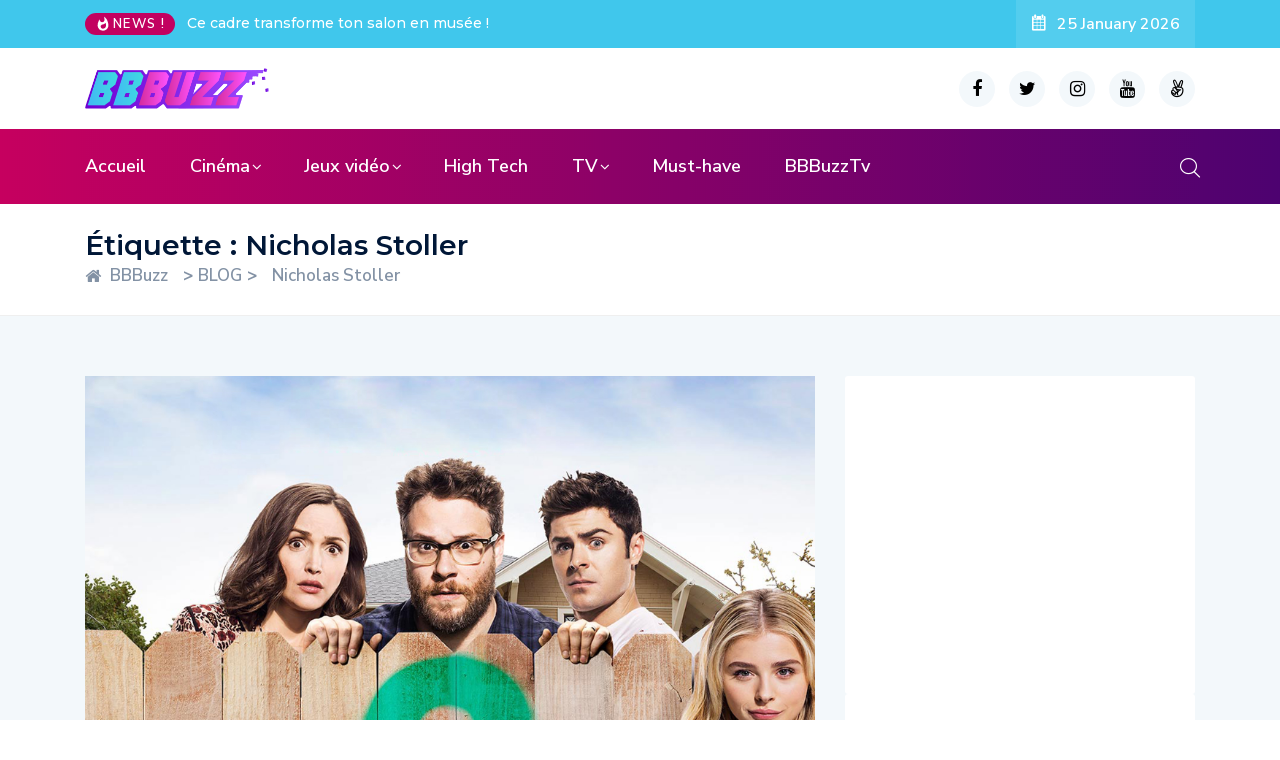

--- FILE ---
content_type: text/html; charset=UTF-8
request_url: https://www.bbbuzz.fr/tag/nicholas-stoller/
body_size: 12106
content:
<!DOCTYPE html>
  <html lang="fr-FR"> 
    <head>
        <meta charset="UTF-8">
        <meta name="viewport" content="width=device-width, initial-scale=1, maximum-scale=1">
		<title>Nicholas Stoller &#8211; BBBuzz</title>
<meta name='robots' content='max-image-preview:large' />
<link rel='dns-prefetch' href='//fonts.googleapis.com' />
<link rel="alternate" type="application/rss+xml" title="BBBuzz &raquo; Flux" href="https://www.bbbuzz.fr/feed/" />
<link rel="alternate" type="application/rss+xml" title="BBBuzz &raquo; Flux des commentaires" href="https://www.bbbuzz.fr/comments/feed/" />
<link rel="alternate" type="application/rss+xml" title="BBBuzz &raquo; Flux de l’étiquette Nicholas Stoller" href="https://www.bbbuzz.fr/tag/nicholas-stoller/feed/" />
<script type="text/javascript">
window._wpemojiSettings = {"baseUrl":"https:\/\/s.w.org\/images\/core\/emoji\/14.0.0\/72x72\/","ext":".png","svgUrl":"https:\/\/s.w.org\/images\/core\/emoji\/14.0.0\/svg\/","svgExt":".svg","source":{"concatemoji":"https:\/\/www.bbbuzz.fr\/wp-includes\/js\/wp-emoji-release.min.js?ver=6.2.8"}};
/*! This file is auto-generated */
!function(e,a,t){var n,r,o,i=a.createElement("canvas"),p=i.getContext&&i.getContext("2d");function s(e,t){p.clearRect(0,0,i.width,i.height),p.fillText(e,0,0);e=i.toDataURL();return p.clearRect(0,0,i.width,i.height),p.fillText(t,0,0),e===i.toDataURL()}function c(e){var t=a.createElement("script");t.src=e,t.defer=t.type="text/javascript",a.getElementsByTagName("head")[0].appendChild(t)}for(o=Array("flag","emoji"),t.supports={everything:!0,everythingExceptFlag:!0},r=0;r<o.length;r++)t.supports[o[r]]=function(e){if(p&&p.fillText)switch(p.textBaseline="top",p.font="600 32px Arial",e){case"flag":return s("\ud83c\udff3\ufe0f\u200d\u26a7\ufe0f","\ud83c\udff3\ufe0f\u200b\u26a7\ufe0f")?!1:!s("\ud83c\uddfa\ud83c\uddf3","\ud83c\uddfa\u200b\ud83c\uddf3")&&!s("\ud83c\udff4\udb40\udc67\udb40\udc62\udb40\udc65\udb40\udc6e\udb40\udc67\udb40\udc7f","\ud83c\udff4\u200b\udb40\udc67\u200b\udb40\udc62\u200b\udb40\udc65\u200b\udb40\udc6e\u200b\udb40\udc67\u200b\udb40\udc7f");case"emoji":return!s("\ud83e\udef1\ud83c\udffb\u200d\ud83e\udef2\ud83c\udfff","\ud83e\udef1\ud83c\udffb\u200b\ud83e\udef2\ud83c\udfff")}return!1}(o[r]),t.supports.everything=t.supports.everything&&t.supports[o[r]],"flag"!==o[r]&&(t.supports.everythingExceptFlag=t.supports.everythingExceptFlag&&t.supports[o[r]]);t.supports.everythingExceptFlag=t.supports.everythingExceptFlag&&!t.supports.flag,t.DOMReady=!1,t.readyCallback=function(){t.DOMReady=!0},t.supports.everything||(n=function(){t.readyCallback()},a.addEventListener?(a.addEventListener("DOMContentLoaded",n,!1),e.addEventListener("load",n,!1)):(e.attachEvent("onload",n),a.attachEvent("onreadystatechange",function(){"complete"===a.readyState&&t.readyCallback()})),(e=t.source||{}).concatemoji?c(e.concatemoji):e.wpemoji&&e.twemoji&&(c(e.twemoji),c(e.wpemoji)))}(window,document,window._wpemojiSettings);
</script>
<style type="text/css">
img.wp-smiley,
img.emoji {
	display: inline !important;
	border: none !important;
	box-shadow: none !important;
	height: 1em !important;
	width: 1em !important;
	margin: 0 0.07em !important;
	vertical-align: -0.1em !important;
	background: none !important;
	padding: 0 !important;
}
</style>
	<link rel='stylesheet' id='sbi_styles-css' href='https://www.bbbuzz.fr/wp-content/plugins/instagram-feed/css/sbi-styles.min.css?ver=6.1.5' type='text/css' media='all' />
<link rel='stylesheet' id='lrm-modal-css' href='https://www.bbbuzz.fr/wp-content/plugins/ajax-login-and-registration-modal-popup/assets/lrm-core-compiled.css?ver=56' type='text/css' media='all' />
<link rel='stylesheet' id='lrm-modal-skin-css' href='https://www.bbbuzz.fr/wp-content/plugins/ajax-login-and-registration-modal-popup/skins/default/skin.css?ver=56' type='text/css' media='all' />
<link rel='stylesheet' id='wp-block-library-css' href='https://www.bbbuzz.fr/wp-includes/css/dist/block-library/style.min.css?ver=6.2.8' type='text/css' media='all' />
<style id='wp-block-library-theme-inline-css' type='text/css'>
.wp-block-audio figcaption{color:#555;font-size:13px;text-align:center}.is-dark-theme .wp-block-audio figcaption{color:hsla(0,0%,100%,.65)}.wp-block-audio{margin:0 0 1em}.wp-block-code{border:1px solid #ccc;border-radius:4px;font-family:Menlo,Consolas,monaco,monospace;padding:.8em 1em}.wp-block-embed figcaption{color:#555;font-size:13px;text-align:center}.is-dark-theme .wp-block-embed figcaption{color:hsla(0,0%,100%,.65)}.wp-block-embed{margin:0 0 1em}.blocks-gallery-caption{color:#555;font-size:13px;text-align:center}.is-dark-theme .blocks-gallery-caption{color:hsla(0,0%,100%,.65)}.wp-block-image figcaption{color:#555;font-size:13px;text-align:center}.is-dark-theme .wp-block-image figcaption{color:hsla(0,0%,100%,.65)}.wp-block-image{margin:0 0 1em}.wp-block-pullquote{border-bottom:4px solid;border-top:4px solid;color:currentColor;margin-bottom:1.75em}.wp-block-pullquote cite,.wp-block-pullquote footer,.wp-block-pullquote__citation{color:currentColor;font-size:.8125em;font-style:normal;text-transform:uppercase}.wp-block-quote{border-left:.25em solid;margin:0 0 1.75em;padding-left:1em}.wp-block-quote cite,.wp-block-quote footer{color:currentColor;font-size:.8125em;font-style:normal;position:relative}.wp-block-quote.has-text-align-right{border-left:none;border-right:.25em solid;padding-left:0;padding-right:1em}.wp-block-quote.has-text-align-center{border:none;padding-left:0}.wp-block-quote.is-large,.wp-block-quote.is-style-large,.wp-block-quote.is-style-plain{border:none}.wp-block-search .wp-block-search__label{font-weight:700}.wp-block-search__button{border:1px solid #ccc;padding:.375em .625em}:where(.wp-block-group.has-background){padding:1.25em 2.375em}.wp-block-separator.has-css-opacity{opacity:.4}.wp-block-separator{border:none;border-bottom:2px solid;margin-left:auto;margin-right:auto}.wp-block-separator.has-alpha-channel-opacity{opacity:1}.wp-block-separator:not(.is-style-wide):not(.is-style-dots){width:100px}.wp-block-separator.has-background:not(.is-style-dots){border-bottom:none;height:1px}.wp-block-separator.has-background:not(.is-style-wide):not(.is-style-dots){height:2px}.wp-block-table{margin:0 0 1em}.wp-block-table td,.wp-block-table th{word-break:normal}.wp-block-table figcaption{color:#555;font-size:13px;text-align:center}.is-dark-theme .wp-block-table figcaption{color:hsla(0,0%,100%,.65)}.wp-block-video figcaption{color:#555;font-size:13px;text-align:center}.is-dark-theme .wp-block-video figcaption{color:hsla(0,0%,100%,.65)}.wp-block-video{margin:0 0 1em}.wp-block-template-part.has-background{margin-bottom:0;margin-top:0;padding:1.25em 2.375em}
</style>
<link rel='stylesheet' id='classic-theme-styles-css' href='https://www.bbbuzz.fr/wp-includes/css/classic-themes.min.css?ver=6.2.8' type='text/css' media='all' />
<style id='global-styles-inline-css' type='text/css'>
body{--wp--preset--color--black: #000000;--wp--preset--color--cyan-bluish-gray: #abb8c3;--wp--preset--color--white: #ffffff;--wp--preset--color--pale-pink: #f78da7;--wp--preset--color--vivid-red: #cf2e2e;--wp--preset--color--luminous-vivid-orange: #ff6900;--wp--preset--color--luminous-vivid-amber: #fcb900;--wp--preset--color--light-green-cyan: #7bdcb5;--wp--preset--color--vivid-green-cyan: #00d084;--wp--preset--color--pale-cyan-blue: #8ed1fc;--wp--preset--color--vivid-cyan-blue: #0693e3;--wp--preset--color--vivid-purple: #9b51e0;--wp--preset--gradient--vivid-cyan-blue-to-vivid-purple: linear-gradient(135deg,rgba(6,147,227,1) 0%,rgb(155,81,224) 100%);--wp--preset--gradient--light-green-cyan-to-vivid-green-cyan: linear-gradient(135deg,rgb(122,220,180) 0%,rgb(0,208,130) 100%);--wp--preset--gradient--luminous-vivid-amber-to-luminous-vivid-orange: linear-gradient(135deg,rgba(252,185,0,1) 0%,rgba(255,105,0,1) 100%);--wp--preset--gradient--luminous-vivid-orange-to-vivid-red: linear-gradient(135deg,rgba(255,105,0,1) 0%,rgb(207,46,46) 100%);--wp--preset--gradient--very-light-gray-to-cyan-bluish-gray: linear-gradient(135deg,rgb(238,238,238) 0%,rgb(169,184,195) 100%);--wp--preset--gradient--cool-to-warm-spectrum: linear-gradient(135deg,rgb(74,234,220) 0%,rgb(151,120,209) 20%,rgb(207,42,186) 40%,rgb(238,44,130) 60%,rgb(251,105,98) 80%,rgb(254,248,76) 100%);--wp--preset--gradient--blush-light-purple: linear-gradient(135deg,rgb(255,206,236) 0%,rgb(152,150,240) 100%);--wp--preset--gradient--blush-bordeaux: linear-gradient(135deg,rgb(254,205,165) 0%,rgb(254,45,45) 50%,rgb(107,0,62) 100%);--wp--preset--gradient--luminous-dusk: linear-gradient(135deg,rgb(255,203,112) 0%,rgb(199,81,192) 50%,rgb(65,88,208) 100%);--wp--preset--gradient--pale-ocean: linear-gradient(135deg,rgb(255,245,203) 0%,rgb(182,227,212) 50%,rgb(51,167,181) 100%);--wp--preset--gradient--electric-grass: linear-gradient(135deg,rgb(202,248,128) 0%,rgb(113,206,126) 100%);--wp--preset--gradient--midnight: linear-gradient(135deg,rgb(2,3,129) 0%,rgb(40,116,252) 100%);--wp--preset--duotone--dark-grayscale: url('#wp-duotone-dark-grayscale');--wp--preset--duotone--grayscale: url('#wp-duotone-grayscale');--wp--preset--duotone--purple-yellow: url('#wp-duotone-purple-yellow');--wp--preset--duotone--blue-red: url('#wp-duotone-blue-red');--wp--preset--duotone--midnight: url('#wp-duotone-midnight');--wp--preset--duotone--magenta-yellow: url('#wp-duotone-magenta-yellow');--wp--preset--duotone--purple-green: url('#wp-duotone-purple-green');--wp--preset--duotone--blue-orange: url('#wp-duotone-blue-orange');--wp--preset--font-size--small: 13px;--wp--preset--font-size--medium: 20px;--wp--preset--font-size--large: 36px;--wp--preset--font-size--x-large: 42px;--wp--preset--spacing--20: 0.44rem;--wp--preset--spacing--30: 0.67rem;--wp--preset--spacing--40: 1rem;--wp--preset--spacing--50: 1.5rem;--wp--preset--spacing--60: 2.25rem;--wp--preset--spacing--70: 3.38rem;--wp--preset--spacing--80: 5.06rem;--wp--preset--shadow--natural: 6px 6px 9px rgba(0, 0, 0, 0.2);--wp--preset--shadow--deep: 12px 12px 50px rgba(0, 0, 0, 0.4);--wp--preset--shadow--sharp: 6px 6px 0px rgba(0, 0, 0, 0.2);--wp--preset--shadow--outlined: 6px 6px 0px -3px rgba(255, 255, 255, 1), 6px 6px rgba(0, 0, 0, 1);--wp--preset--shadow--crisp: 6px 6px 0px rgba(0, 0, 0, 1);}:where(.is-layout-flex){gap: 0.5em;}body .is-layout-flow > .alignleft{float: left;margin-inline-start: 0;margin-inline-end: 2em;}body .is-layout-flow > .alignright{float: right;margin-inline-start: 2em;margin-inline-end: 0;}body .is-layout-flow > .aligncenter{margin-left: auto !important;margin-right: auto !important;}body .is-layout-constrained > .alignleft{float: left;margin-inline-start: 0;margin-inline-end: 2em;}body .is-layout-constrained > .alignright{float: right;margin-inline-start: 2em;margin-inline-end: 0;}body .is-layout-constrained > .aligncenter{margin-left: auto !important;margin-right: auto !important;}body .is-layout-constrained > :where(:not(.alignleft):not(.alignright):not(.alignfull)){max-width: var(--wp--style--global--content-size);margin-left: auto !important;margin-right: auto !important;}body .is-layout-constrained > .alignwide{max-width: var(--wp--style--global--wide-size);}body .is-layout-flex{display: flex;}body .is-layout-flex{flex-wrap: wrap;align-items: center;}body .is-layout-flex > *{margin: 0;}:where(.wp-block-columns.is-layout-flex){gap: 2em;}.has-black-color{color: var(--wp--preset--color--black) !important;}.has-cyan-bluish-gray-color{color: var(--wp--preset--color--cyan-bluish-gray) !important;}.has-white-color{color: var(--wp--preset--color--white) !important;}.has-pale-pink-color{color: var(--wp--preset--color--pale-pink) !important;}.has-vivid-red-color{color: var(--wp--preset--color--vivid-red) !important;}.has-luminous-vivid-orange-color{color: var(--wp--preset--color--luminous-vivid-orange) !important;}.has-luminous-vivid-amber-color{color: var(--wp--preset--color--luminous-vivid-amber) !important;}.has-light-green-cyan-color{color: var(--wp--preset--color--light-green-cyan) !important;}.has-vivid-green-cyan-color{color: var(--wp--preset--color--vivid-green-cyan) !important;}.has-pale-cyan-blue-color{color: var(--wp--preset--color--pale-cyan-blue) !important;}.has-vivid-cyan-blue-color{color: var(--wp--preset--color--vivid-cyan-blue) !important;}.has-vivid-purple-color{color: var(--wp--preset--color--vivid-purple) !important;}.has-black-background-color{background-color: var(--wp--preset--color--black) !important;}.has-cyan-bluish-gray-background-color{background-color: var(--wp--preset--color--cyan-bluish-gray) !important;}.has-white-background-color{background-color: var(--wp--preset--color--white) !important;}.has-pale-pink-background-color{background-color: var(--wp--preset--color--pale-pink) !important;}.has-vivid-red-background-color{background-color: var(--wp--preset--color--vivid-red) !important;}.has-luminous-vivid-orange-background-color{background-color: var(--wp--preset--color--luminous-vivid-orange) !important;}.has-luminous-vivid-amber-background-color{background-color: var(--wp--preset--color--luminous-vivid-amber) !important;}.has-light-green-cyan-background-color{background-color: var(--wp--preset--color--light-green-cyan) !important;}.has-vivid-green-cyan-background-color{background-color: var(--wp--preset--color--vivid-green-cyan) !important;}.has-pale-cyan-blue-background-color{background-color: var(--wp--preset--color--pale-cyan-blue) !important;}.has-vivid-cyan-blue-background-color{background-color: var(--wp--preset--color--vivid-cyan-blue) !important;}.has-vivid-purple-background-color{background-color: var(--wp--preset--color--vivid-purple) !important;}.has-black-border-color{border-color: var(--wp--preset--color--black) !important;}.has-cyan-bluish-gray-border-color{border-color: var(--wp--preset--color--cyan-bluish-gray) !important;}.has-white-border-color{border-color: var(--wp--preset--color--white) !important;}.has-pale-pink-border-color{border-color: var(--wp--preset--color--pale-pink) !important;}.has-vivid-red-border-color{border-color: var(--wp--preset--color--vivid-red) !important;}.has-luminous-vivid-orange-border-color{border-color: var(--wp--preset--color--luminous-vivid-orange) !important;}.has-luminous-vivid-amber-border-color{border-color: var(--wp--preset--color--luminous-vivid-amber) !important;}.has-light-green-cyan-border-color{border-color: var(--wp--preset--color--light-green-cyan) !important;}.has-vivid-green-cyan-border-color{border-color: var(--wp--preset--color--vivid-green-cyan) !important;}.has-pale-cyan-blue-border-color{border-color: var(--wp--preset--color--pale-cyan-blue) !important;}.has-vivid-cyan-blue-border-color{border-color: var(--wp--preset--color--vivid-cyan-blue) !important;}.has-vivid-purple-border-color{border-color: var(--wp--preset--color--vivid-purple) !important;}.has-vivid-cyan-blue-to-vivid-purple-gradient-background{background: var(--wp--preset--gradient--vivid-cyan-blue-to-vivid-purple) !important;}.has-light-green-cyan-to-vivid-green-cyan-gradient-background{background: var(--wp--preset--gradient--light-green-cyan-to-vivid-green-cyan) !important;}.has-luminous-vivid-amber-to-luminous-vivid-orange-gradient-background{background: var(--wp--preset--gradient--luminous-vivid-amber-to-luminous-vivid-orange) !important;}.has-luminous-vivid-orange-to-vivid-red-gradient-background{background: var(--wp--preset--gradient--luminous-vivid-orange-to-vivid-red) !important;}.has-very-light-gray-to-cyan-bluish-gray-gradient-background{background: var(--wp--preset--gradient--very-light-gray-to-cyan-bluish-gray) !important;}.has-cool-to-warm-spectrum-gradient-background{background: var(--wp--preset--gradient--cool-to-warm-spectrum) !important;}.has-blush-light-purple-gradient-background{background: var(--wp--preset--gradient--blush-light-purple) !important;}.has-blush-bordeaux-gradient-background{background: var(--wp--preset--gradient--blush-bordeaux) !important;}.has-luminous-dusk-gradient-background{background: var(--wp--preset--gradient--luminous-dusk) !important;}.has-pale-ocean-gradient-background{background: var(--wp--preset--gradient--pale-ocean) !important;}.has-electric-grass-gradient-background{background: var(--wp--preset--gradient--electric-grass) !important;}.has-midnight-gradient-background{background: var(--wp--preset--gradient--midnight) !important;}.has-small-font-size{font-size: var(--wp--preset--font-size--small) !important;}.has-medium-font-size{font-size: var(--wp--preset--font-size--medium) !important;}.has-large-font-size{font-size: var(--wp--preset--font-size--large) !important;}.has-x-large-font-size{font-size: var(--wp--preset--font-size--x-large) !important;}
.wp-block-navigation a:where(:not(.wp-element-button)){color: inherit;}
:where(.wp-block-columns.is-layout-flex){gap: 2em;}
.wp-block-pullquote{font-size: 1.5em;line-height: 1.6;}
</style>
<link rel='stylesheet' id='fontawesome-five-css-css' href='https://www.bbbuzz.fr/wp-content/plugins/accesspress-social-counter/css/fontawesome-all.css?ver=1.9.2' type='text/css' media='all' />
<link rel='stylesheet' id='apsc-frontend-css-css' href='https://www.bbbuzz.fr/wp-content/plugins/accesspress-social-counter/css/frontend.css?ver=1.9.2' type='text/css' media='all' />
<link rel='stylesheet' id='contact-form-7-css' href='https://www.bbbuzz.fr/wp-content/plugins/contact-form-7/includes/css/styles.css?ver=5.6.3' type='text/css' media='all' />
<link rel='stylesheet' id='ennlil-fonts-css' href='https://fonts.googleapis.com/css?family=Montserrat%3A100%2C100i%2C200%2C200i%2C300%2C300i%2C400%2C400i%2C500%2C500i%2C600%2C600i%2C700%2C700i%2C800%2C800i%2C900%2C900i%7CNunito+Sans%3A200%2C200i%2C300%2C300i%2C400%2C400i%2C600%2C600i%2C700%2C700i%2C800%2C800i%2C900%2C900i&#038;subset=latin' type='text/css' media='all' />
<link rel='stylesheet' id='bootstrap-css' href='https://www.bbbuzz.fr/wp-content/themes/ennlil/assets/css/bootstrap.min.css?ver=4.0' type='text/css' media='all' />
<link rel='stylesheet' id='font-awesome-css' href='https://www.bbbuzz.fr/wp-content/plugins/elementor/assets/lib/font-awesome/css/font-awesome.min.css?ver=4.7.0' type='text/css' media='all' />
<link rel='stylesheet' id='icon-font-css' href='https://www.bbbuzz.fr/wp-content/themes/ennlil/assets/css/icon-font.css?ver=6.2.8' type='text/css' media='all' />
<link rel='stylesheet' id='animate-css' href='https://www.bbbuzz.fr/wp-content/themes/ennlil/assets/css/animate.css?ver=6.2.8' type='text/css' media='all' />
<link rel='stylesheet' id='magnific-popup-css' href='https://www.bbbuzz.fr/wp-content/themes/ennlil/assets/css/magnific-popup.css?ver=6.2.8' type='text/css' media='all' />
<link rel='stylesheet' id='owl-carousel-css' href='https://www.bbbuzz.fr/wp-content/themes/ennlil/assets/css/owl.carousel.min.css?ver=6.2.8' type='text/css' media='all' />
<link rel='stylesheet' id='owl-theme-css' href='https://www.bbbuzz.fr/wp-content/themes/ennlil/assets/css/owl.theme.min.css?ver=6.2.8' type='text/css' media='all' />
<link rel='stylesheet' id='slick-css' href='https://www.bbbuzz.fr/wp-content/themes/ennlil/assets/css/slick.css?ver=6.2.8' type='text/css' media='all' />
<link rel='stylesheet' id='slicknav-css' href='https://www.bbbuzz.fr/wp-content/themes/ennlil/assets/css/slicknav.css?ver=6.2.8' type='text/css' media='all' />
<link rel='stylesheet' id='swiper-css' href='https://www.bbbuzz.fr/wp-content/themes/ennlil/assets/css/swiper.min.css?ver=6.2.8' type='text/css' media='all' />
<link rel='stylesheet' id='flickity-css' href='https://www.bbbuzz.fr/wp-content/themes/ennlil/assets/css/flickity.min.css?ver=6.2.8' type='text/css' media='all' />
<link rel='stylesheet' id='ennlil-main-css' href='https://www.bbbuzz.fr/wp-content/themes/ennlil/assets/css/main.css?ver=6.2.8' type='text/css' media='all' />
<link rel='stylesheet' id='ennlil-responsive-css' href='https://www.bbbuzz.fr/wp-content/themes/ennlil/assets/css/responsive.css?ver=6.2.8' type='text/css' media='all' />
<link rel='stylesheet' id='ennlil-style-css' href='https://www.bbbuzz.fr/wp-content/themes/ennlil/style.css?ver=6.2.8' type='text/css' media='all' />
<link rel='stylesheet' id='ennlil-custom-style-css' href='https://www.bbbuzz.fr/wp-content/themes/ennlil/assets/css/custom-style.css?ver=6.2.8' type='text/css' media='all' />
<style id='ennlil-custom-style-inline-css' type='text/css'>
.top-header-area, .top-header-area.top-bar-four {background: #40c7ec;} .theme_header_design__gradient .mainmenu {
				background-image: linear-gradient(90deg, #e037b8 0%, #fa50f4 100%);
			}.mainmenu li ul {background-color: #001737;}.nav-wrapp-three .mainmenu ul li a:hover, .recipe_grid_list h4.rceipe_list_title:hover, .blog-sidebar .widget ul.wpt-tabs li.selected a, .home-blog-tab-right ul.wpt-tabs li.selected a, .news_video_post_section .tab_small_list_video_Item .video_tab_list_samll_Thumbnail i, .theme_blog_nav_Title a:hover {color: #40c7ec;}.backto, .weekend-top .owl-nav > div:hover, .home-blog-tab-right ul.wpt-tabs li.selected a:before, .category-layout-two .blog-post-wrapper a.read_more_Btutton, .grid-layout-two .blog-post-wrapper a.read_more_Btutton, .blog-sidebar .tagcloud a:hover, .blog-single .tag-lists a:hover, .tagcloud a:hover, .wp-block-tag-cloud a:hover, .theme_author_Socials a:hover, .category-layout-one .blog-post-wrapper a.read_more_Btutton {background: #40c7ec;}.news_tab_Block .nav-tabs .nav-link.active span.tab_menu_Item, .blog-sidebar .tagcloud a:hover, .blog-single .tag-lists a:hover, .tagcloud a:hover, .wp-block-tag-cloud a:hover, .theme_post_list_tab__Inner ul.post_tab_list_Menu li a.active span {border-color: #40c7ec;}
					.cat-item-6038 span.post_count {background-color : #ffbc00 !important;} 
				
					.cat-item-7566 span.post_count {background-color : #ffbc00 !important;} 
				
					.cat-item-7282 span.post_count {background-color : #ffbc00 !important;} 
				
					.cat-item-7281 span.post_count {background-color : #ffbc00 !important;} 
				
					.cat-item-7280 span.post_count {background-color : #ffbc00 !important;} 
				
					.cat-item-7287 span.post_count {background-color : #ffbc00 !important;} 
				
					.cat-item-7279 span.post_count {background-color : #ffbc00 !important;} 
				
					.cat-item-6760 span.post_count {background-color : #ffbc00 !important;} 
				
					.cat-item-4202 span.post_count {background-color : #ffbc00 !important;} 
				
					.cat-item-4194 span.post_count {background-color : #ffbc00 !important;} 
				
					.cat-item-575 span.post_count {background-color : #ffbc00 !important;} 
				
					.cat-item-8 span.post_count {background-color : #ffbc00 !important;} 
				
					.cat-item-5 span.post_count {background-color : #ffbc00 !important;} 
				
					.cat-item-4 span.post_count {background-color : #ffbc00 !important;} 
				
					.cat-item-3 span.post_count {background-color : #ffbc00 !important;} 
				
</style>
<link rel='stylesheet' id='youtube-channel-gallery-css' href='https://www.bbbuzz.fr/wp-content/plugins/youtube-channel-gallery/styles.css?ver=6.2.8' type='text/css' media='all' />
<link rel='stylesheet' id='jquery.magnific-popup-css' href='https://www.bbbuzz.fr/wp-content/plugins/youtube-channel-gallery/magnific-popup.css?ver=6.2.8' type='text/css' media='all' />
<link rel='stylesheet' id='slb_core-css' href='https://www.bbbuzz.fr/wp-content/plugins/simple-lightbox/client/css/app.css?ver=2.9.3' type='text/css' media='all' />
<link rel='stylesheet' id='csf-google-web-fonts-ennlil_customize_options-css' href='//fonts.googleapis.com/css?family=Montserrat:700:latin-ext|Nunito%20Sans:n:latin-ext' type='text/css' media='all' />
<script type='text/javascript' src='https://www.bbbuzz.fr/wp-includes/js/jquery/jquery.min.js?ver=3.6.4' id='jquery-core-js'></script>
<script type='text/javascript' src='https://www.bbbuzz.fr/wp-includes/js/jquery/jquery-migrate.min.js?ver=3.4.0' id='jquery-migrate-js'></script>
<link rel="https://api.w.org/" href="https://www.bbbuzz.fr/wp-json/" /><link rel="alternate" type="application/json" href="https://www.bbbuzz.fr/wp-json/wp/v2/tags/6600" /><link rel="EditURI" type="application/rsd+xml" title="RSD" href="https://www.bbbuzz.fr/xmlrpc.php?rsd" />
<link rel="wlwmanifest" type="application/wlwmanifest+xml" href="https://www.bbbuzz.fr/wp-includes/wlwmanifest.xml" />
<meta name="generator" content="WordPress 6.2.8" />
<!-- Favicon Rotator -->
<!-- End Favicon Rotator -->
<meta name="generator" content="Site Kit by Google 1.102.0" /><!-- IOS Icon for Wordpress -->
	<link rel="apple-touch-icon-precomposed" href="http://www.bbbuzz.fr/wp-content/plugins/ios-icons-for-wordpress/icons/final/a02691031eee7a1d16efad0eaab702b8.png" />
		<script type="text/javascript">
		
		var iconName = BBBuzz		
		  if( navigator.userAgent.match(/iPhone/i) || 		
		      navigator.userAgent.match(/iPod/i) || 		
		      navigator.userAgent.match(/iPad/i)		
		    ) {
		         document.title = "BBBuzz";		
		      }
		</script>

<!-- IOS Icon for Wordpress --><link rel="icon" href="https://www.bbbuzz.fr/wp-content/uploads/2020/10/cropped-Photo-Facebook_BBBuzz-32x32.png" sizes="32x32" />
<link rel="icon" href="https://www.bbbuzz.fr/wp-content/uploads/2020/10/cropped-Photo-Facebook_BBBuzz-192x192.png" sizes="192x192" />
<link rel="apple-touch-icon" href="https://www.bbbuzz.fr/wp-content/uploads/2020/10/cropped-Photo-Facebook_BBBuzz-180x180.png" />
<meta name="msapplication-TileImage" content="https://www.bbbuzz.fr/wp-content/uploads/2020/10/cropped-Photo-Facebook_BBBuzz-270x270.png" />
<style type="text/css">h1,h2,h3,h4,h5,h6{font-family:"Montserrat";color:#000;font-weight:700;text-align:left;letter-spacing:px;}body{font-family:"Nunito Sans";font-weight:normal;font-size:15px;line-height:26px;letter-spacing:0px;}#preloader{background:#F1F4F7;}</style>    </head>
	
	
    <body class="archive tag tag-nicholas-stoller tag-6600 wp-custom-logo sidebar-active elementor-default elementor-kit-28108" >
		
		<svg xmlns="http://www.w3.org/2000/svg" viewBox="0 0 0 0" width="0" height="0" focusable="false" role="none" style="visibility: hidden; position: absolute; left: -9999px; overflow: hidden;" ><defs><filter id="wp-duotone-dark-grayscale"><feColorMatrix color-interpolation-filters="sRGB" type="matrix" values=" .299 .587 .114 0 0 .299 .587 .114 0 0 .299 .587 .114 0 0 .299 .587 .114 0 0 " /><feComponentTransfer color-interpolation-filters="sRGB" ><feFuncR type="table" tableValues="0 0.49803921568627" /><feFuncG type="table" tableValues="0 0.49803921568627" /><feFuncB type="table" tableValues="0 0.49803921568627" /><feFuncA type="table" tableValues="1 1" /></feComponentTransfer><feComposite in2="SourceGraphic" operator="in" /></filter></defs></svg><svg xmlns="http://www.w3.org/2000/svg" viewBox="0 0 0 0" width="0" height="0" focusable="false" role="none" style="visibility: hidden; position: absolute; left: -9999px; overflow: hidden;" ><defs><filter id="wp-duotone-grayscale"><feColorMatrix color-interpolation-filters="sRGB" type="matrix" values=" .299 .587 .114 0 0 .299 .587 .114 0 0 .299 .587 .114 0 0 .299 .587 .114 0 0 " /><feComponentTransfer color-interpolation-filters="sRGB" ><feFuncR type="table" tableValues="0 1" /><feFuncG type="table" tableValues="0 1" /><feFuncB type="table" tableValues="0 1" /><feFuncA type="table" tableValues="1 1" /></feComponentTransfer><feComposite in2="SourceGraphic" operator="in" /></filter></defs></svg><svg xmlns="http://www.w3.org/2000/svg" viewBox="0 0 0 0" width="0" height="0" focusable="false" role="none" style="visibility: hidden; position: absolute; left: -9999px; overflow: hidden;" ><defs><filter id="wp-duotone-purple-yellow"><feColorMatrix color-interpolation-filters="sRGB" type="matrix" values=" .299 .587 .114 0 0 .299 .587 .114 0 0 .299 .587 .114 0 0 .299 .587 .114 0 0 " /><feComponentTransfer color-interpolation-filters="sRGB" ><feFuncR type="table" tableValues="0.54901960784314 0.98823529411765" /><feFuncG type="table" tableValues="0 1" /><feFuncB type="table" tableValues="0.71764705882353 0.25490196078431" /><feFuncA type="table" tableValues="1 1" /></feComponentTransfer><feComposite in2="SourceGraphic" operator="in" /></filter></defs></svg><svg xmlns="http://www.w3.org/2000/svg" viewBox="0 0 0 0" width="0" height="0" focusable="false" role="none" style="visibility: hidden; position: absolute; left: -9999px; overflow: hidden;" ><defs><filter id="wp-duotone-blue-red"><feColorMatrix color-interpolation-filters="sRGB" type="matrix" values=" .299 .587 .114 0 0 .299 .587 .114 0 0 .299 .587 .114 0 0 .299 .587 .114 0 0 " /><feComponentTransfer color-interpolation-filters="sRGB" ><feFuncR type="table" tableValues="0 1" /><feFuncG type="table" tableValues="0 0.27843137254902" /><feFuncB type="table" tableValues="0.5921568627451 0.27843137254902" /><feFuncA type="table" tableValues="1 1" /></feComponentTransfer><feComposite in2="SourceGraphic" operator="in" /></filter></defs></svg><svg xmlns="http://www.w3.org/2000/svg" viewBox="0 0 0 0" width="0" height="0" focusable="false" role="none" style="visibility: hidden; position: absolute; left: -9999px; overflow: hidden;" ><defs><filter id="wp-duotone-midnight"><feColorMatrix color-interpolation-filters="sRGB" type="matrix" values=" .299 .587 .114 0 0 .299 .587 .114 0 0 .299 .587 .114 0 0 .299 .587 .114 0 0 " /><feComponentTransfer color-interpolation-filters="sRGB" ><feFuncR type="table" tableValues="0 0" /><feFuncG type="table" tableValues="0 0.64705882352941" /><feFuncB type="table" tableValues="0 1" /><feFuncA type="table" tableValues="1 1" /></feComponentTransfer><feComposite in2="SourceGraphic" operator="in" /></filter></defs></svg><svg xmlns="http://www.w3.org/2000/svg" viewBox="0 0 0 0" width="0" height="0" focusable="false" role="none" style="visibility: hidden; position: absolute; left: -9999px; overflow: hidden;" ><defs><filter id="wp-duotone-magenta-yellow"><feColorMatrix color-interpolation-filters="sRGB" type="matrix" values=" .299 .587 .114 0 0 .299 .587 .114 0 0 .299 .587 .114 0 0 .299 .587 .114 0 0 " /><feComponentTransfer color-interpolation-filters="sRGB" ><feFuncR type="table" tableValues="0.78039215686275 1" /><feFuncG type="table" tableValues="0 0.94901960784314" /><feFuncB type="table" tableValues="0.35294117647059 0.47058823529412" /><feFuncA type="table" tableValues="1 1" /></feComponentTransfer><feComposite in2="SourceGraphic" operator="in" /></filter></defs></svg><svg xmlns="http://www.w3.org/2000/svg" viewBox="0 0 0 0" width="0" height="0" focusable="false" role="none" style="visibility: hidden; position: absolute; left: -9999px; overflow: hidden;" ><defs><filter id="wp-duotone-purple-green"><feColorMatrix color-interpolation-filters="sRGB" type="matrix" values=" .299 .587 .114 0 0 .299 .587 .114 0 0 .299 .587 .114 0 0 .299 .587 .114 0 0 " /><feComponentTransfer color-interpolation-filters="sRGB" ><feFuncR type="table" tableValues="0.65098039215686 0.40392156862745" /><feFuncG type="table" tableValues="0 1" /><feFuncB type="table" tableValues="0.44705882352941 0.4" /><feFuncA type="table" tableValues="1 1" /></feComponentTransfer><feComposite in2="SourceGraphic" operator="in" /></filter></defs></svg><svg xmlns="http://www.w3.org/2000/svg" viewBox="0 0 0 0" width="0" height="0" focusable="false" role="none" style="visibility: hidden; position: absolute; left: -9999px; overflow: hidden;" ><defs><filter id="wp-duotone-blue-orange"><feColorMatrix color-interpolation-filters="sRGB" type="matrix" values=" .299 .587 .114 0 0 .299 .587 .114 0 0 .299 .587 .114 0 0 .299 .587 .114 0 0 " /><feComponentTransfer color-interpolation-filters="sRGB" ><feFuncR type="table" tableValues="0.098039215686275 1" /><feFuncG type="table" tableValues="0 0.66274509803922" /><feFuncB type="table" tableValues="0.84705882352941 0.41960784313725" /><feFuncA type="table" tableValues="1 1" /></feComponentTransfer><feComposite in2="SourceGraphic" operator="in" /></filter></defs></svg>
		<!-- Theme Preloader -->
				<div id="preloader">
			<div class="spinner">
                <div class="double-bounce1"></div>
                <div class="double-bounce2"></div>
            </div>
		</div>
		
		<div class="body-inner-content">
      
		
<header class="theme_header__Top header-area breaking_header_Top">

		<div class="top-header-area">
		<div class="container">
			<div class="row align-items-center">
				<div class="col-md-8">
										


<div class="theme_breaking__News breaking-news carousel slide carousel-fade" data-ride="carousel">
	<p class="breaking-title">NEWS !</p>
	<div class="breaking-news-slides carousel-inner">
	
	
	
		
	<div class="single-breaking-news carousel-item active">
	
	<h6 class="breaking-list-title"><a href="https://www.bbbuzz.fr/2025/12/27/ce-cadre-transforme-ton-salon-en-musee/">Ce cadre transforme ton salon en musée !</a></h6>
	</div>

	
		<div class="single-breaking-news carousel-item"> 
	
	<h6 class="breaking-list-title"><a href="https://www.bbbuzz.fr/2023/09/20/presentation-des-cartes-hybrides-hro-dc-comics/">Présentation des Cartes Hybrides Hro Dc comics</a></h6>
	</div>

	
		<div class="single-breaking-news carousel-item"> 
	
	<h6 class="breaking-list-title"><a href="https://www.bbbuzz.fr/2023/06/16/la-demo-de-jumplight-odyssey-est-disponible/">La démo de Jumplight Odyssey est disponible !</a></h6>
	</div>

	
		<div class="single-breaking-news carousel-item"> 
	
	<h6 class="breaking-list-title"><a href="https://www.bbbuzz.fr/2023/06/16/en-garde-on-a-teste-la-demo-sur-steam/">En Garde! On a testé la démo sur Steam</a></h6>
	</div>

	
	</div>
</div>

					
						
				</div>
				<div class="col-md-4 text-right top-right-box">
					<div class="header-date">
						<i class="icofont-ui-calendar"></i> 25 January 2026					</div>
				</div>
			</div>	
		</div>
	</div> 
	
	<div class="logo-area">
		<div class="container">
			<div class="row align-items-center">
				<div class="col-md-3">
					<div class="logo">
													<a href="https://www.bbbuzz.fr/" class="logo">
									<img class="img-fluid" src="https://www.bbbuzz.fr/wp-content/uploads/2020/10/BBbbuzz_Nouveau-logo-02.png" alt="">
								</a>
						    					</div>
				</div>
				<div class="col-md-6">
									</div>
				
				<!-- Social Links -->
				<div class="col-md-3 text-right">
										<ul class="top-social">
											<li class="social-list__item">
							<a href="https://fr-fr.facebook.com/BBBuzzFr/" target="_blank" class="social-list__link">
							<i class="fa fa-facebook"></i>
							</a>
						</li>
											<li class="social-list__item">
							<a href="https://twitter.com/_bbbuzz?lang=fr" target="_blank" class="social-list__link">
							<i class="fa fa-twitter"></i>
							</a>
						</li>
											<li class="social-list__item">
							<a href="https://www.instagram.com/bbbuzzfr/" target="_blank" class="social-list__link">
							<i class="fa fa-instagram"></i>
							</a>
						</li>
											<li class="social-list__item">
							<a href="https://www.youtube.com/channel/UCzMql8-g8GnnZ0VWE02DJzQ" target="_blank" class="social-list__link">
							<i class="fa fa-youtube"></i>
							</a>
						</li>
											<li class="social-list__item">
							<a href="https://www.tiktok.com/@bbbuzztv" target="_blank" class="social-list__link">
							<i class="fa fa-angellist"></i>
							</a>
						</li>
										</ul>
									</div>
			</div>
		</div>
	</div>
	
	<div class="site-navigation theme_header_design__One">
		<div class="nav-wrapper">
			<div class="container nav-wrapp">
				<div class="ennlil-responsive-menu"></div>
				<div class="mainmenu">
					<div class="menu-menu-puzzle-theme-container"><ul id="primary-menu" class="menu"><li id="menu-item-27285" class="menu-item menu-item-type-custom menu-item-object-custom menu-item-home menu-item-27285"><a href="https://www.bbbuzz.fr/">Accueil</a></li>
<li id="menu-item-13632" class="menu-item menu-item-type-taxonomy menu-item-object-category menu-item-has-children menu-item-13632"><a href="https://www.bbbuzz.fr/category/cinema/">Cinéma</a>
<ul class="sub-menu">
	<li id="menu-item-27204" class="menu-item menu-item-type-taxonomy menu-item-object-category menu-item-27204"><a href="https://www.bbbuzz.fr/category/tailers/">Trailers</a></li>
	<li id="menu-item-27208" class="menu-item menu-item-type-taxonomy menu-item-object-category menu-item-27208"><a href="https://www.bbbuzz.fr/category/streaming/">Streaming</a></li>
	<li id="menu-item-27206" class="menu-item menu-item-type-taxonomy menu-item-object-category menu-item-27206"><a href="https://www.bbbuzz.fr/category/critiques-films/">Critiques Films</a></li>
	<li id="menu-item-27054" class="menu-item menu-item-type-taxonomy menu-item-object-category menu-item-27054"><a href="https://www.bbbuzz.fr/category/bluray-dvd/">Blu-ray/Dvd</a></li>
</ul>
</li>
<li id="menu-item-13634" class="menu-item menu-item-type-taxonomy menu-item-object-category menu-item-has-children menu-item-13634"><a href="https://www.bbbuzz.fr/category/jeux-video/">Jeux vidéo</a>
<ul class="sub-menu">
	<li id="menu-item-27205" class="menu-item menu-item-type-taxonomy menu-item-object-category menu-item-27205"><a href="https://www.bbbuzz.fr/category/gaming/">Gaming</a></li>
	<li id="menu-item-27207" class="menu-item menu-item-type-taxonomy menu-item-object-category menu-item-27207"><a href="https://www.bbbuzz.fr/category/tests-jeux/">Tests Jeux</a></li>
	<li id="menu-item-23301" class="menu-item menu-item-type-taxonomy menu-item-object-category menu-item-23301"><a href="https://www.bbbuzz.fr/category/jeux-vr/">Réalité Virtuelle</a></li>
</ul>
</li>
<li id="menu-item-13636" class="menu-item menu-item-type-taxonomy menu-item-object-category menu-item-13636"><a href="https://www.bbbuzz.fr/category/test/">High Tech</a></li>
<li id="menu-item-13635" class="menu-item menu-item-type-taxonomy menu-item-object-category menu-item-has-children menu-item-13635"><a href="https://www.bbbuzz.fr/category/serie-tv/">TV</a>
<ul class="sub-menu">
	<li id="menu-item-27467" class="menu-item menu-item-type-taxonomy menu-item-object-category menu-item-27467"><a href="https://www.bbbuzz.fr/category/animation/">Animation</a></li>
	<li id="menu-item-13778" class="menu-item menu-item-type-taxonomy menu-item-object-category menu-item-13778"><a href="https://www.bbbuzz.fr/category/series/">Séries</a></li>
</ul>
</li>
<li id="menu-item-28247" class="menu-item menu-item-type-taxonomy menu-item-object-category menu-item-28247"><a href="https://www.bbbuzz.fr/category/must-have/">Must-have</a></li>
<li id="menu-item-27330" class="menu-item menu-item-type-taxonomy menu-item-object-category menu-item-27330"><a href="https://www.bbbuzz.fr/category/bbbuzztv/">BBBuzzTv</a></li>
</ul></div>				</div>
				
								<div class="theme_search__Wrapper theme-search-box">
					<i class="search-btn icofont-search"></i>
					<i class="close-btn icofont-close-line"></i>
													
					<div class="search_box__Wrap search-popup">
						<div class='search-box'>
							<form role="search" method="get" id="searchform"
								class="search-form" action="https://www.bbbuzz.fr/">
									<input type="text" class="search-input" value="" name="s" id="s" placeholder="Search ..." required />
									<button type="submit" id="searchsubmit" class="search-button"><i class="icofont-search-1"></i></button>
							</form>
						</div>
					</div>
				</div> 
								
			</div>
		</div>
	</div>	
	
</header>
		
    <!-- Archive Breadcrumb -->
    <div class="theme-breadcrumb__Wrapper theme-breacrumb-area">
        <div class="container">
            <div class="row justify-content-center">
                <div class="col-md-12">
					<h1 class="theme-breacrumb-title">
						 Étiquette : <span>Nicholas Stoller</span>					</h1>
					<div class="breaccrumb-inner">
						<!-- Breadcrumb NavXT 7.1.0 -->
<span property="itemListElement" typeof="ListItem"><a property="item" typeof="WebPage" title="Go to BBBuzz." href="https://www.bbbuzz.fr" class="home" ><span property="name">BBBuzz</span></a><meta property="position" content="1"></span> &gt; <span property="itemListElement" typeof="ListItem"><a property="item" typeof="WebPage" title="Go to BLOG." href="https://www.bbbuzz.fr/blog-2/" class="post-root post post-post" ><span property="name">BLOG</span></a><meta property="position" content="2"></span> &gt; <span property="itemListElement" typeof="ListItem"><span property="name" class="archive taxonomy post_tag current-item">Nicholas Stoller</span><meta property="url" content="https://www.bbbuzz.fr/tag/nicholas-stoller/"><meta property="position" content="3"></span>					</div>
                </div>
            </div>
        </div>
    </div>
    <!-- Archive Breadcrumb End -->
	
	<section id="main-content" class="blog main-container blog-spacing" role="main">
		<div class="container">
			<div class="row">
				<div class="col-lg-8 col-md-12">
					<div class="category-layout-two main-blog-layout blog-new-layout">
					
																			
	<article class="post-wrapper post-22502 post type-post status-publish format-video has-post-thumbnail hentry category-cinema tag-seth-rogen tag-rose-byrne tag-zac-efron tag-nos-pires-voisins-2 tag-neighbors-2-sorority-rising tag-nicholas-stoller post_format-post-format-video">
	
		<div class="new theme-single-blog-wrapper">
						<div class="entry-media">
				<img class="img-fluid" src="https://www.bbbuzz.fr/wp-content/uploads/2016/06/Nos-Pires-Voisins-2_Header_BBBuzz.jpg" alt=" Nos Pires Voisins 2">
			</div>
			
			<div class="theme-post-contentt agaisn">
								<div class="post-meta blog_meta_content_Box">  
					    <div class="post-meta blog_post_list_Meta">
        <span class="post-author blogpost_list_author_Thumbnail"><img alt='' src='https://secure.gravatar.com/avatar/8e287b876922bbca67980450ad2c156d?s=55&#038;r=g' srcset='https://secure.gravatar.com/avatar/8e287b876922bbca67980450ad2c156d?s=110&#038;r=g 2x' class='avatar avatar-55 photo' height='55' width='55' loading='lazy' decoding='async'/><a href="https://www.bbbuzz.fr/author/admin/">BB</a></span><span class="post-meta-date post_post_item_Date">
			  <i class="fa fa-clock-o"></i>
				 juin 29, 2016</span>      </div>
    
					<span class="post_meta__Comment">
						<a class="ennlil-comment" href="https://www.bbbuzz.fr/2016/06/29/nos-pires-voisins-2/#respond">
							<i class="icofont-comment"></i>
							Comments (<span class="comment">0</span>)						</a>
					</span>
				</div>
								<h2 class="post-title theme_blog_post__Title">
					<a href="https://www.bbbuzz.fr/2016/06/29/nos-pires-voisins-2/">Nos Pires Voisins 2</a>
				</h2>
				<div class="entry-details theme_blog_post__Content">
				
					<p>Les cours s'achèvent, les examens aussi, les vacances débarquent et vous avez envie de vous marrer avec vos potes ? N'hésitez pas et foncez voir Nos Pires Voisins 2 ! Si le 1er était drôle, celui là est largement un cran au dessus grâce à la prestation complètement tarée de Seth Rogen, Rose Byrne et Zack Efron !</p>
					
					<div style="clear:both"></div><a href="https://www.bbbuzz.fr/2016/06/29/nos-pires-voisins-2/" class="read_more_Btutton theme_blog_post__Button">Read More</a>					 
				</div>
			</div>
		</div>
	
	</article>
						
						<div class="theme-pagination-style text-center">
													</div>
						
											</div>
				</div>

				

   <div class="col-lg-4 col-md-12">
      <div id="sidebar" class="sidebar blog-sidebar">
         <div id="block-3" class="widget widget_block"><iframe loading="lazy" src="https://rcm-eu.amazon-adsystem.com/e/cm?o=8&p=12&l=ur1&category=prime_video&banner=1AMG5VP0PM1EHJKZG002&f=ifr&linkID=54b6366b054e96cbb11b5e517ed9910b&t=bb0b8-21&tracking_id=bb0b8-21" width="300" height="250" scrolling="no" border="0" marginwidth="0" style="border:none;" frameborder="0" sandbox="allow-scripts allow-same-origin allow-popups allow-top-navigation-by-user-activation"></iframe></div>
	<div class="wrapper_category_image">
    <div class="category_image_wrapper_main theme_cat_img_List"><h3>Categories</h3><ul class="category_image_bg_image theme_img_cat_item_List"><li class="img_cat_item_list_Single"><a style= "background-image: url();" class="category_image_link" id="category_color_6038" href="https://www.bbbuzz.fr/category/must-have/">
			
			<span class="cat-name">Must-have</span>
			<span style="background-color: #ffbc00;" class="category-count">25</span>
			
			</a></li><li class="img_cat_item_list_Single"><a style= "background-image: url();" class="category_image_link" id="category_color_7566" href="https://www.bbbuzz.fr/category/musique/">
			
			<span class="cat-name">Musique</span>
			<span style="background-color: #ffbc00;" class="category-count">1</span>
			
			</a></li><li class="img_cat_item_list_Single"><a style= "background-image: url();" class="category_image_link" id="category_color_7282" href="https://www.bbbuzz.fr/category/streaming/">
			
			<span class="cat-name">Streaming</span>
			<span style="background-color: #ffbc00;" class="category-count">48</span>
			
			</a></li><li class="img_cat_item_list_Single"><a style= "background-image: url();" class="category_image_link" id="category_color_7281" href="https://www.bbbuzz.fr/category/tests-jeux/">
			
			<span class="cat-name">Tests Jeux</span>
			<span style="background-color: #ffbc00;" class="category-count">3</span>
			
			</a></li><li class="img_cat_item_list_Single"><a style= "background-image: url();" class="category_image_link" id="category_color_7280" href="https://www.bbbuzz.fr/category/critiques-films/">
			
			<span class="cat-name">Critiques Films</span>
			<span style="background-color: #ffbc00;" class="category-count">27</span>
			
			</a></li></ul></div>
    </div><div id="block-4" class="widget widget_block"><iframe loading="lazy" src="https://rcm-eu.amazon-adsystem.com/e/cm?o=8&p=12&l=ur1&category=electronics&banner=165V450ZDGBMRQJTC7R2&f=ifr&linkID=f202432c79ea6019c0fe88b790311fcf&t=bb0b8-21&tracking_id=bb0b8-21" width="300" height="250" scrolling="no" border="0" marginwidth="0" style="border:none;" frameborder="0" sandbox="allow-scripts allow-same-origin allow-popups allow-top-navigation-by-user-activation"></iframe></div>      </div> 
   </div>

			</div>
		</div>
	</section>
	
	
	<!-- footer area start -->
    <footer class="theme-footer-wrapper theme_footer_Widegts">
		        <div class="footer-top">
            <div class="container">
                <div class="row custom-gutter">
				
					                    <div class="col-xl-3 col-lg-3 col-md-6 col-sm-6 footer_one_Widget">
                                            </div>
					 
					
					 
					
					 
					
										
					 
					
                </div>
            </div>
        </div>
				<div class="footer-bottom">
            <div class="container">
                <div class="row">
				
					<div class="col-lg-6 col-md-6 text-left">
                        <p class="copyright-text">
							BBBuzz©2022						</p>
                    </div>
					
                    <div class="col-lg-6 col-md-6 text-right">
											</div>
                    
                </div>
            </div>
        </div>
	</footer>
    <!-- footer area end -->
	
	</div>
	
		<div class="backto"> 
		<a href="#" class="icofont-long-arrow-up" aria-hidden="true"></a>
	</div>
	
   <style>/* LRM */
body.logged-in .lrm-hide-if-logged-in { display: none !important; }
body.logged-in [class*='lrm-hide-if-logged-in'] { display: none !important; }
body:not(.logged-in) .lrm-show-if-logged-in { display: none !important; }
body:not(.logged-in) [class*='lrm-show-if-logged-in'] { display: none !important; }
</style>
<!--
-->
<div class="lrm-main lrm-font-svg lrm-user-modal lrm-btn-style--default" style="visibility: hidden;">
    <!--<div class="lrm-user-modal" style="visibility: hidden;">  this is the entire modal form, including the background -->

    <div class="lrm-user-modal-container"> <!-- this is the container wrapper -->
        <div class="lrm-user-modal-container-inner"> <!-- this is the container wrapper -->

            <ul class="lrm-switcher -is-login-only">

	<li><a href="#0" class="lrm-switch-to-link lrm-switch-to--login lrm-ficon-login selected">
			Se connecter		</a></li>

	</ul><div class="lrm-signin-section is-selected"> <!-- log in form -->
	<form class="lrm-form js-lrm-form" action="#0" data-action="login">
        <div class="lrm-fieldset-wrap">

            <div class="lrm-integrations lrm-integrations--login">
                            </div>

            <p class="lrm-form-message lrm-form-message--init"></p>

            <div class="fieldset">
                                <label class="image-replace lrm-email lrm-ficon-mail" title="Email or Username"></label>
                <input name="username" class="full-width has-padding has-border" type="text" aria-label="Email or Username" placeholder="Email or Username" required value="" autocomplete="username" data-autofocus="1">
                <span class="lrm-error-message"></span>
            </div>

            <div class="fieldset">
                                <label class="image-replace lrm-password lrm-ficon-key" title="Mot de passe"></label>
                <input name="password" class="full-width has-padding has-border" type="password" aria-label="Mot de passe" placeholder="Mot de passe" required value="">
                <span class="lrm-error-message"></span>
                                    <span class="hide-password lrm-ficon-eye" data-show="Montrer" data-hide="Cacher" aria-label="Montrer"></span>
                            </div>

            <div class="fieldset">
                                    <label class="lrm-nice-checkbox__label lrm-remember-me-checkbox">Se souvenir de moi                        <input type="checkbox" class="lrm-nice-checkbox lrm-remember-me" name="remember-me" checked>
                        <div class="lrm-nice-checkbox__indicator"></div>
                    </label>
                            </div>

            <div class="lrm-integrations lrm-integrations--login lrm-integrations-before-btn">
                                            </div>

            <div class="lrm-integrations-otp"></div>

        </div>

		<div class="fieldset fieldset--submit fieldset--default">
			<button class="full-width has-padding" type="submit">
				Log in			</button>
		</div>

        <div class="lrm-fieldset-wrap">
            <div class="lrm-integrations lrm-integrations--login">
                            </div>
        </div>

		<input type="hidden" name="redirect_to" value="">
		<input type="hidden" name="lrm_action" value="login">
		<input type="hidden" name="wp-submit" value="1">
		<!-- Fix for Eduma WP theme-->
		<input type="hidden" name="lp-ajax" value="login">

		<input type="hidden" id="security-login" name="security-login" value="0806c914dc" /><input type="hidden" name="_wp_http_referer" value="/tag/nicholas-stoller/" />
		<!-- For Invisible Recaptcha plugin -->
		<span class="wpcf7-submit" style="display: none;"></span>
	</form>

	<p class="lrm-form-bottom-message"><a href="#0" class="lrm-switch-to--reset-password">Mot de passe oublié?</a></p>
	<!-- <a href="#0" class="lrm-close-form">Close</a> -->
</div> <!-- lrm-login --><div class="lrm-reset-password-section "> <!-- reset password form -->
	<form class="lrm-form js-lrm-form" action="#0" data-action="lost-password">

        <div class="lrm-fieldset-wrap">
            <p class="lrm-form-message">Lost your password? Please enter your email address. You will receive mail with link to set new password.</p>

            <div class="fieldset">
                                <label class="image-replace lrm-email lrm-ficon-mail" title="Email or Username"></label>
                <input class="full-width has-padding has-border" name="user_login" type="text" required placeholder="Email or Username" data-autofocus="1" aria-label="Email or Username">
                <span class="lrm-error-message"></span>
            </div>

            <div class="lrm-integrations lrm-integrations--reset-pass">
                            </div>

            <input type="hidden" name="lrm_action" value="lostpassword">
            <input type="hidden" name="wp-submit" value="1">
            <input type="hidden" id="security-lostpassword" name="security-lostpassword" value="7a15b3c005" /><input type="hidden" name="_wp_http_referer" value="/tag/nicholas-stoller/" />
        </div>

		<div class="fieldset fieldset--submit fieldset--default">
			<button class="full-width has-padding" type="submit">
				Réinitialiser le mot de passe			</button>
		</div>
		<!-- For Invisible Recaptcha plugin -->
		<span class="wpcf7-submit" style="display: none;"></span>

	</form>

	<p class="lrm-form-bottom-message"><a href="#0" class="lrm-switch-to--login">Retour connexion</a></p>
</div> <!-- lrm-reset-password -->
        </div> <!-- lrm-user-modal-container -->
        <a href="#0" class="lrm-close-form" title="Fermer">
            <span class="lrm-ficon-close"></span>
        </a>

    </div> <!-- lrm-user-modal-container -->

</div> <!-- lrm-user-modal --><!-- Instagram Feed JS -->
<script type="text/javascript">
var sbiajaxurl = "https://www.bbbuzz.fr/wp-admin/admin-ajax.php";
</script>
<script type='text/javascript' id='lrm-modal-js-extra'>
/* <![CDATA[ */
var LRM = {"home_url_arr":{"scheme":"https","host":"www.bbbuzz.fr"},"home_url":"https:\/\/www.bbbuzz.fr","password_zxcvbn_js_src":"https:\/\/www.bbbuzz.fr\/wp-includes\/js\/zxcvbn.min.js","allow_weak_password":"","password_strength_lib":null,"redirect_url":"","ajax_url":"https:\/\/www.bbbuzz.fr\/?lrm=1","is_user_logged_in":"","reload_after_login":null,"selectors_mapping":{"login":"a[href*='wp-login']","register":""},"is_customize_preview":"","l10n":{"password_is_good":"Good Password","password_is_strong":"Strong Password","password_is_short":"Too Short Password","password_is_bad":"Bad Password","passwords_is_mismatch":"Passwords is mismatch!","passwords_is_weak":"Error: Your password is very weak!"}};
/* ]]> */
</script>
<script type='text/javascript' src='https://www.bbbuzz.fr/wp-content/plugins/ajax-login-and-registration-modal-popup/assets/lrm-core.js?ver=56' id='lrm-modal-js'></script>
<script type='text/javascript' src='https://www.bbbuzz.fr/wp-content/plugins/contact-form-7/includes/swv/js/index.js?ver=5.6.3' id='swv-js'></script>
<script type='text/javascript' id='contact-form-7-js-extra'>
/* <![CDATA[ */
var wpcf7 = {"api":{"root":"https:\/\/www.bbbuzz.fr\/wp-json\/","namespace":"contact-form-7\/v1"}};
/* ]]> */
</script>
<script type='text/javascript' src='https://www.bbbuzz.fr/wp-content/plugins/contact-form-7/includes/js/index.js?ver=5.6.3' id='contact-form-7-js'></script>
<script type='text/javascript' src='https://www.bbbuzz.fr/wp-content/themes/ennlil/assets/js/bootstrap.min.js?ver=4.0' id='bootstrap-js'></script>
<script type='text/javascript' src='https://www.bbbuzz.fr/wp-content/themes/ennlil/assets/js/popper.min.js?ver=1.0' id='popper-js'></script>
<script type='text/javascript' src='https://www.bbbuzz.fr/wp-content/themes/ennlil/assets/js/jquery.magnific-popup.min.js?ver=1.0' id='jquery-magnific-popup-js'></script>
<script type='text/javascript' src='https://www.bbbuzz.fr/wp-content/themes/ennlil/assets/js/jquery.appear.min.js?ver=1.0' id='jquery-appear-js'></script>
<script type='text/javascript' src='https://www.bbbuzz.fr/wp-content/themes/ennlil/assets/js/owl.carousel.min.js?ver=1.0' id='owl-carousel-js'></script>
<script type='text/javascript' src='https://www.bbbuzz.fr/wp-content/themes/ennlil/assets/js/jquery.easypiechart.min.js?ver=1.0' id='jquery-easypiechart-js'></script>
<script type='text/javascript' src='https://www.bbbuzz.fr/wp-content/themes/ennlil/assets/js/slick.js?ver=1.0' id='slick-js'></script>
<script type='text/javascript' src='https://www.bbbuzz.fr/wp-content/plugins/elementor/assets/lib/swiper/swiper.min.js?ver=5.3.6' id='swiper-js'></script>
<script type='text/javascript' src='https://www.bbbuzz.fr/wp-content/themes/ennlil/assets/js/jquery.slicknav.min.js?ver=1.0' id='jquery-slicknav-js'></script>
<script type='text/javascript' src='https://www.bbbuzz.fr/wp-includes/js/imagesloaded.min.js?ver=4.1.4' id='imagesloaded-js'></script>
<script type='text/javascript' src='https://www.bbbuzz.fr/wp-content/themes/ennlil/assets/js/flickity.min.js?ver=1.0' id='jquery-flickity-js'></script>
<script type='text/javascript' src='https://www.bbbuzz.fr/wp-content/themes/ennlil/assets/js/scripts.js?ver=1.0' id='ennlil-scripts-js'></script>
<script type="text/javascript" id="slb_context">/* <![CDATA[ */if ( !!window.jQuery ) {(function($){$(document).ready(function(){if ( !!window.SLB ) { {$.extend(SLB, {"context":["public","user_guest"]});} }})})(jQuery);}/* ]]> */</script>

   </body>
</html>

